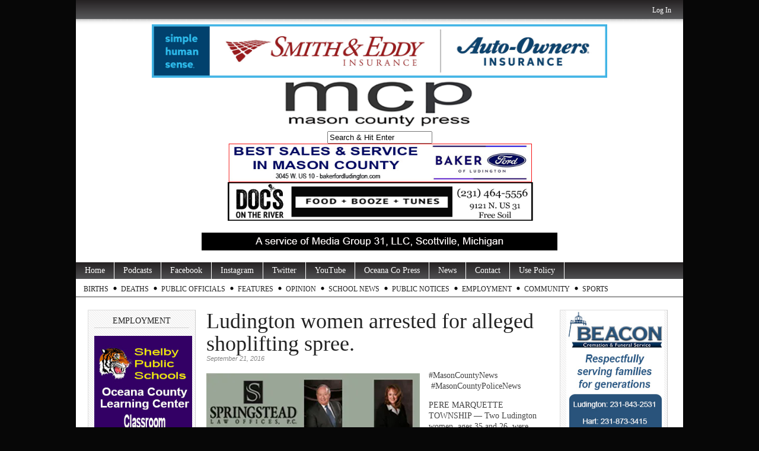

--- FILE ---
content_type: text/html; charset=utf-8
request_url: https://www.google.com/recaptcha/api2/aframe
body_size: 266
content:
<!DOCTYPE HTML><html><head><meta http-equiv="content-type" content="text/html; charset=UTF-8"></head><body><script nonce="yABn2gkj_YBm9gv47f61bA">/** Anti-fraud and anti-abuse applications only. See google.com/recaptcha */ try{var clients={'sodar':'https://pagead2.googlesyndication.com/pagead/sodar?'};window.addEventListener("message",function(a){try{if(a.source===window.parent){var b=JSON.parse(a.data);var c=clients[b['id']];if(c){var d=document.createElement('img');d.src=c+b['params']+'&rc='+(localStorage.getItem("rc::a")?sessionStorage.getItem("rc::b"):"");window.document.body.appendChild(d);sessionStorage.setItem("rc::e",parseInt(sessionStorage.getItem("rc::e")||0)+1);localStorage.setItem("rc::h",'1768868641274');}}}catch(b){}});window.parent.postMessage("_grecaptcha_ready", "*");}catch(b){}</script></body></html>